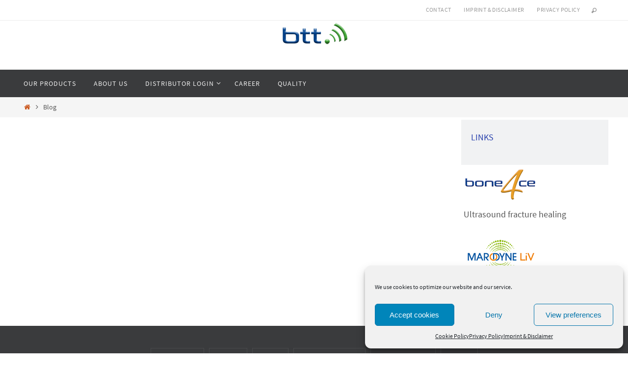

--- FILE ---
content_type: text/css
request_url: https://btt-health.com/wp-content/themes/nirvana-child/style.css?ver=1.4.2.2.1549286932
body_size: 795
content:
/*
Theme Name: Nirvana Child
Theme URI: https://www.cryoutcreations.eu/wordpress-themes/nirvana
Template: nirvana
Author: Cryout Creations
Author URI: https://www.cryoutcreations.eu
Description: Imagine a land of infinite beauty and overwhelming magnificence. Imagine seas of freedom and oceans of peace joining together with splashing waves of pure love. Imagine high mountains of hope, hills of reason and deep valleys of knowledge - all covered with dense forests of complete calm. In this mystic land, under a spotless sky of clarity and a bright, cleansing sun you will find Nirvana. The search is finally over; you can now rest, relax and take a deep breath. Nirvana will do the rest with a framework of over 200 settings in a user-friendly interface, a very effective responsive design, boxed or wide layouts with up to 3 columns, easy to use typography equipped with Google fonts, all post formats, 8 page templates (magazine and blog layouts included), 12 widget areas and a presentation page complete with an editable slider and columns. Nirvana also gives you over 40 socials to choose from, is translation ready and has full RTL support. All you have to do is imagine it and with Nirvana it will come true.
Tags: one-column,two-columns,three-columns,right-sidebar,left-sidebar,footer-widgets,custom-background,custom-colors,custom-header,custom-menu,flexible-header,featured-image-header,featured-images,front-page-post-form,full-width-template,microformats,post-formats,rtl-language-support,sticky-post,theme-options,threaded-comments,translation-ready,blog,education,news,portfolio
Version: 1.4.2.2.1549286932
Updated: 2019-02-04 13:28:52

*/

